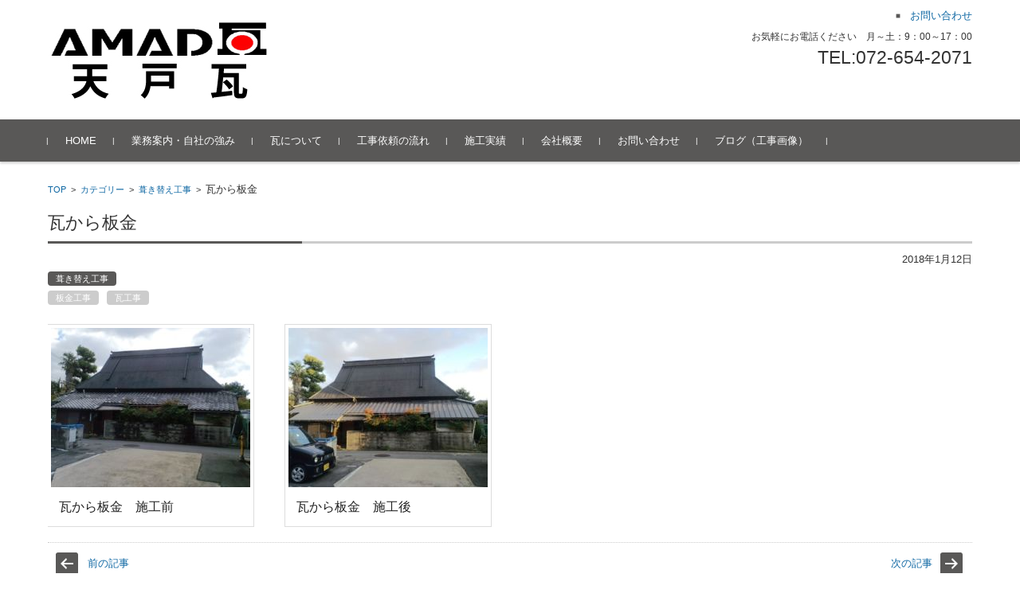

--- FILE ---
content_type: text/html; charset=UTF-8
request_url: http://amado-gawara.com/archives/694
body_size: 8320
content:


<!DOCTYPE html>
<html lang="ja">
<head>

<meta charset="UTF-8">
<meta name="viewport" content="width=device-width, initial-scale=1">
<link rel="profile" href="http://gmpg.org/xfn/11">
<link rel="pingback" href="http://amado-gawara.com/next/xmlrpc.php" />

<title>瓦から板金 | 瓦葺き替え工事 大阪府摂津市 天戸瓦</title>

<!-- All in One SEO Pack 2.4.3.1 by Michael Torbert of Semper Fi Web Design[269,308] -->
<link rel="canonical" href="http://amado-gawara.com/archives/694" />
			<script type="text/javascript" >
				window.ga=window.ga||function(){(ga.q=ga.q||[]).push(arguments)};ga.l=+new Date;
				ga('create', 'UA-111548075-1', 'auto');
				// Plugins
				
				ga('send', 'pageview');
			</script>
			<script async src="https://www.google-analytics.com/analytics.js"></script>
			<!-- /all in one seo pack -->
<link rel='dns-prefetch' href='//s.w.org' />
<link rel="alternate" type="application/rss+xml" title="瓦葺き替え工事 大阪府摂津市 天戸瓦 &raquo; フィード" href="http://amado-gawara.com/feed" />
<link rel="alternate" type="application/rss+xml" title="瓦葺き替え工事 大阪府摂津市 天戸瓦 &raquo; コメントフィード" href="http://amado-gawara.com/comments/feed" />
		<script type="text/javascript">
			window._wpemojiSettings = {"baseUrl":"https:\/\/s.w.org\/images\/core\/emoji\/2.4\/72x72\/","ext":".png","svgUrl":"https:\/\/s.w.org\/images\/core\/emoji\/2.4\/svg\/","svgExt":".svg","source":{"concatemoji":"http:\/\/amado-gawara.com\/next\/wp-includes\/js\/wp-emoji-release.min.js?ver=4.9.3"}};
			!function(a,b,c){function d(a,b){var c=String.fromCharCode;l.clearRect(0,0,k.width,k.height),l.fillText(c.apply(this,a),0,0);var d=k.toDataURL();l.clearRect(0,0,k.width,k.height),l.fillText(c.apply(this,b),0,0);var e=k.toDataURL();return d===e}function e(a){var b;if(!l||!l.fillText)return!1;switch(l.textBaseline="top",l.font="600 32px Arial",a){case"flag":return!(b=d([55356,56826,55356,56819],[55356,56826,8203,55356,56819]))&&(b=d([55356,57332,56128,56423,56128,56418,56128,56421,56128,56430,56128,56423,56128,56447],[55356,57332,8203,56128,56423,8203,56128,56418,8203,56128,56421,8203,56128,56430,8203,56128,56423,8203,56128,56447]),!b);case"emoji":return b=d([55357,56692,8205,9792,65039],[55357,56692,8203,9792,65039]),!b}return!1}function f(a){var c=b.createElement("script");c.src=a,c.defer=c.type="text/javascript",b.getElementsByTagName("head")[0].appendChild(c)}var g,h,i,j,k=b.createElement("canvas"),l=k.getContext&&k.getContext("2d");for(j=Array("flag","emoji"),c.supports={everything:!0,everythingExceptFlag:!0},i=0;i<j.length;i++)c.supports[j[i]]=e(j[i]),c.supports.everything=c.supports.everything&&c.supports[j[i]],"flag"!==j[i]&&(c.supports.everythingExceptFlag=c.supports.everythingExceptFlag&&c.supports[j[i]]);c.supports.everythingExceptFlag=c.supports.everythingExceptFlag&&!c.supports.flag,c.DOMReady=!1,c.readyCallback=function(){c.DOMReady=!0},c.supports.everything||(h=function(){c.readyCallback()},b.addEventListener?(b.addEventListener("DOMContentLoaded",h,!1),a.addEventListener("load",h,!1)):(a.attachEvent("onload",h),b.attachEvent("onreadystatechange",function(){"complete"===b.readyState&&c.readyCallback()})),g=c.source||{},g.concatemoji?f(g.concatemoji):g.wpemoji&&g.twemoji&&(f(g.twemoji),f(g.wpemoji)))}(window,document,window._wpemojiSettings);
		</script>
		<style type="text/css">
img.wp-smiley,
img.emoji {
	display: inline !important;
	border: none !important;
	box-shadow: none !important;
	height: 1em !important;
	width: 1em !important;
	margin: 0 .07em !important;
	vertical-align: -0.1em !important;
	background: none !important;
	padding: 0 !important;
}
</style>
<link rel='stylesheet' id='foogallery-core-css'  href='http://amado-gawara.com/next/wp-content/plugins/foogallery/extensions/default-templates/shared/css/foogallery.min.css?ver=1.4.8' type='text/css' media='all' />
<link rel='stylesheet' id='contact-form-7-css'  href='http://amado-gawara.com/next/wp-content/plugins/contact-form-7/includes/css/styles.css?ver=4.9.1' type='text/css' media='all' />
<link rel='stylesheet' id='foobox-free-min-css'  href='http://amado-gawara.com/next/wp-content/plugins/foobox-image-lightbox/free/css/foobox.free.min.css?ver=1.2.27' type='text/css' media='all' />
<link rel='stylesheet' id='whats-new-style-css'  href='http://amado-gawara.com/next/wp-content/plugins/whats-new-genarator/whats-new.css?ver=2.0.1' type='text/css' media='all' />
<link rel='stylesheet' id='fsvbasic-style-css'  href='http://amado-gawara.com/next/wp-content/themes/fsvbasic/style.css?ver=4.9.3' type='text/css' media='all' />
<link rel='stylesheet' id='jquery-bxslider-styles-css'  href='http://amado-gawara.com/next/wp-content/themes/fsvbasic/css/jquery.bxslider.css?ver=4.9.3' type='text/css' media='all' />
<link rel='stylesheet' id='fsvbasic-overwrite-css'  href='http://amado-gawara.com/next/wp-content/themes/fsvbasic/css/overwrite.css?ver=4.9.3' type='text/css' media='all' />
<link rel='stylesheet' id='dashicons-css'  href='http://amado-gawara.com/next/wp-includes/css/dashicons.min.css?ver=4.9.3' type='text/css' media='all' />
<link rel='stylesheet' id='tablepress-responsive-tables-css'  href='http://amado-gawara.com/next/wp-content/plugins/tablepress-responsive-tables/css/responsive.dataTables.min.css?ver=1.4' type='text/css' media='all' />
<link rel='stylesheet' id='tablepress-default-css'  href='http://amado-gawara.com/next/wp-content/tablepress-combined.min.css?ver=13' type='text/css' media='all' />
<!--[if !IE]><!-->
<link rel='stylesheet' id='tablepress-responsive-tables-flip-css'  href='http://amado-gawara.com/next/wp-content/plugins/tablepress-responsive-tables/css/tablepress-responsive-flip.min.css?ver=1.4' type='text/css' media='all' />
<!--<![endif]-->
<script type='text/javascript' src='http://amado-gawara.com/next/wp-includes/js/jquery/jquery.js?ver=1.12.4'></script>
<script type='text/javascript' src='http://amado-gawara.com/next/wp-includes/js/jquery/jquery-migrate.min.js?ver=1.4.1'></script>
<script type='text/javascript' src='http://amado-gawara.com/next/wp-content/themes/fsvbasic/js/jquery.bxslider.min.js?ver=1'></script>
<script type='text/javascript' src='http://amado-gawara.com/next/wp-content/themes/fsvbasic/js/responsive.js?ver=1'></script>
<script type='text/javascript' src='http://amado-gawara.com/next/wp-content/plugins/foobox-image-lightbox/free/js/foobox.free.min.js?ver=1.2.27'></script>
<link rel='https://api.w.org/' href='http://amado-gawara.com/wp-json/' />
<link rel="EditURI" type="application/rsd+xml" title="RSD" href="http://amado-gawara.com/next/xmlrpc.php?rsd" />
<link rel="wlwmanifest" type="application/wlwmanifest+xml" href="http://amado-gawara.com/next/wp-includes/wlwmanifest.xml" /> 
<link rel='prev' title='瓦からセメント瓦葺き' href='http://amado-gawara.com/archives/685' />
<link rel='next' title='簡略棟の改修（高槻市）' href='http://amado-gawara.com/archives/711' />
<meta name="generator" content="WordPress 4.9.3" />
<link rel='shortlink' href='http://amado-gawara.com/?p=694' />
<link rel="alternate" type="application/json+oembed" href="http://amado-gawara.com/wp-json/oembed/1.0/embed?url=http%3A%2F%2Famado-gawara.com%2Farchives%2F694" />
<link rel="alternate" type="text/xml+oembed" href="http://amado-gawara.com/wp-json/oembed/1.0/embed?url=http%3A%2F%2Famado-gawara.com%2Farchives%2F694&#038;format=xml" />

<link rel="stylesheet" href="http://amado-gawara.com/next/wp-content/plugins/count-per-day/counter.css" type="text/css" />

<style type="text/css">
/* Main Color */
#header-nav-area,
.nav-previous a::before,
.nav-next a::after,
.page-links > span,
.main-content-header .main-content-title::before,
.topmain-widget-area .widget-title::after,
.post-sitemap-list .widget-title::after,
.sidebar-left .widget-title::after,
.sidebar-right .widget-title::after,
.comments-title::after,
.comment-reply-title::after,
.widget_rss .widget-title .rss-widget-icon-link::after,
#wp-calendar caption,
#wp-calendar tfoot #prev a::before,
#wp-calendar tfoot #next a::before,
.widget_archive select[name=archive-dropdown],
.widget_categories select.postform,
.footer-copy-area,
a[rel*="category"],
#pagetop {
	background-color:#595857;
}

#site-navigation ul li a:hover,
.menu-load-button a,
#header-menu-button button span,
.hw_link1 a::before,
.hw_link2 a::before,
.post-sitemap-list ul li::before,
.widget_archive ul li::before,
.widget_categories ul li::before,
.widget_nav_menu ul li::before,
.widget_pages ul li::before,
.widget_meta ul li::before,
.post-sitemap-list .children li::before,
.widget_nav_menu .sub-menu li::before,
.widget_pages .children li::before,
.widget_categories .children li::before,
#searchform::before {
	color:#595857;
}

input[type="text"],
input[type="password"],
input[type="search"],
input[type="tel"],
input[type="url"],
input[type="email"],
input[type="number"],
textarea,
.site-header-area,
.page-links > span {
	border-color:#595857;
}
/* Link Color */
a {
	color:;
}
/* Sub Light Color */
#site-navigation ul li a:hover,
input[type="text"],
input[type="password"],
input[type="search"],
input[type="tel"],
input[type="url"],
input[type="email"],
input[type="number"],
textarea {
	background-color:;
}

#wp-calendar td,
.topmain-welcome-area th,
.textwidget th,
.entry-content th,
.comment-content th,
.widget_framedtext {
	background-color:;
}
/* Main Text Color */
del,
body,
.meta-postdate a,
.page-links > a,
.main-content-header .main-content-title,
.topmain-widget-area .widget-title,
.widget_rss .widget-title .rsswidget,
.widget_framedtext .widget-title,
.topmain-welcome-area th a,
.textwidget th a,
.entry-content th a,
.comment-content th a {
	color:;
}
/* Line & Icon Color */
.mu_register h2,
.widget_recent_comments ul li::before,
.tagcloud a::before {
    color:;
}

hr,
a[rel*="tag"],
.page-links > a:hover,
.post-author {
	background-color:;
}

button,
input,
select,
textarea,
.header-title-only,
.header-title-area,
.header-image-area,
.main-content-area,
.topmain-welcome-area abbr,
.textwidget abbr,
.entry-content abbr,
.comment-content abbr,
.topmain-welcome-area dfn,
.textwidget dfn,
.entry-content dfn,
.comment-content dfn,
.topmain-welcome-area acronym,
.textwidget acronym,
.entry-content acronym,
.comment-content acronym,
.topmain-welcome-area table,
.textwidget table,
.entry-content table,
.comment-content table,
.topmain-welcome-area th,
.textwidget th,
.entry-content th,
.comment-content th,
.topmain-welcome-area td,
.textwidget td,
.entry-content td,
.comment-content td,
.page-links > a,
.nav-single,
.nav-previous a,
.nav-next a,
.comments-title,
.comment-reply-title,
article.comment,
.comment .children,
.nocomments,
.archive-post,
.widget,
.widget-title,
.post-sitemap-list .widget-title,
.post-sitemap-list ul li,
.widget_archive ul li,
.widget_categories ul li,
.widget_nav_menu ul li,
.widget_pages ul li,
.widget_meta ul li,
.widget_recent_entries ul li,
.widget_rss ul li,
.widget_recent_comments ul li,
.widget_tagposts ul li,
.widget_tagpages ul li,
.widget_catposts ul li,
.hw_link1,
.hw_link2,
.hw_link2 a,
.post-sitemap-list .children,
.widget_nav_menu .sub-menu,
.widget_pages .children,
.widget_categories .children,
.topmain-welcome-area pre,
.textwidget pre,
.entry-content pre,
.comment-content pre,
.main-content-header .main-content-title,
.topmain-widget-area .widget-title,
.post-sitemap-list .widget-title,
.sidebar-left .widget-title,
.sidebar-right .widget-title,
.comments-title,
.comment-reply-title {
	border-color:;
}
#wp-calendar th {
	background-color:;
}

#site-navigation ul li a,
a[rel*="category"],
a[rel*="tag"],
.page-links > span,
.nav-previous a::before,
.nav-next a::after,
.post-author,
.widget_rss .widget-title .rss-widget-icon-link::after,
.widget_archive select[name=archive-dropdown],
.widget_categories select.postform,
#wp-calendar caption,
#wp-calendar tfoot #prev a::before,
#wp-calendar tfoot #next a::before,
.footer-copy-area .footer-copy,
.footer-copy-area .footer-copy a,
#pagetop {
	color:;
}

#site-navigation div.menu,
#site-navigation ul li,
div.attachment img,
.wp-caption img,
img.main-tile,
img.alignleft,
img.alignright,
img.aligncenter,
img.alignnone,
.archive-post img {
	border-color:;
}
.topmain-welcome-area {
	background-image: radial-gradient( 20%, transparent 20%),radial-gradient( 20%, transparent 20%);
}

@-moz-document url-prefix() {

	.topmain-welcome-area{
		background-image: radial-gradient( 10%, transparent 10%),radial-gradient( 10%, transparent 10%);
	}

}
@media screen and (min-width:786px) {
	/* Main Color */
	#site-navigation div.menu > ul > li:hover li:hover > a,
	#site-navigation ul li:hover ul li ul li:hover > a  {
		color:#595857;
	}

	.topmain-widget-area .widget_tagposts ul li .ex_tag_button,
	.topmain-widget-area .widget_tagpages ul li .ex_tag_button {
		background-color:#595857;
	}

	#site-navigation ul li ul li a {
		border-color:#595857;
	}
	/* Link Color */
	#site-navigation div.menu > ul > li:hover > a,
	#site-navigation ul li ul li ul li a,
	#site-navigation div.menu > ul > li:hover > ul > li {
		background-color:;
	}
	/* Sub Light Color */
	#site-navigation div.menu > ul > li:hover li:hover > a,
	#site-navigation ul li:hover ul li ul li:hover > a  {
		background-color:;
	}
	.footer-widget-area {
		background-color:;
	}
	.comments-area,
	.article-group,
	.post-sitemap-list ul,
	.widget_archive ul,
	.widget_categories ul,
	.widget_nav_menu ul,
	.widget_pages ul,
	.widget_meta ul,
	.widget_recent_entries ul,
	.widget_rss ul,
	.widget_recent_comments ul,
	.widget_tagposts ul,
	.widget_tagpages ul,
	.widget_catposts ul,
	.post-sitemap-list ul li:last-child,
	.widget_archive ul li:last-child,
	.widget_categories ul li:last-child,
	.widget_nav_menu ul li:last-child,
	.widget_pages ul li:last-child,
	.widget_meta ul li:last-child,
	.widget_recent_entries ul li:last-child,
	.widget_rss ul li:last-child,
	.widget_recent_comments ul li:last-child,
	.widget_tagposts ul li:last-child,
	.widget_tagpages ul li:last-child,
	.widget_catposts ul li:last-child,
	#footer-widget-area-1,
	#footer-widget-area-2,
	.widget_framedtext {
		border-color:;
	}
	#site-navigation div.menu > ul > li:hover > a,
	#site-navigation div.menu > ul > li::before,
	#site-navigation div.menu > ul > li:last-child::after,
	.topmain-widget-area .widget_tagposts ul li .ex_tag_button a,
	.topmain-widget-area .widget_tagpages ul li .ex_tag_button a {
		color:;
	}
}
</style>

</head>

<body class="post-template-default single single-post postid-694 single-format-standard full-width custom-background-white">

<div id="layout">

<div id="page">

<div id="masthead" class="site-header-area" role="banner">

<div class="component-inner">

<div id="header-menu-button" class="menu-load-button">

<button id="button-toggle-menu"><span class="dashicons dashicons-menu"></span></button>

</div><!-- #header-menu-button -->


<div id="header-title-area" class="header-title-area">

<p class="site-title-img"><a href="http://amado-gawara.com/" rel="home"><img src="http://amado-gawara.com/next/wp-content/uploads/logo_amado10.jpg" alt="瓦葺き替え工事 大阪府摂津市 天戸瓦" /></a></p>

</div><!-- #header-title-area -->

<div id="header-widget-area">


<p class="hw_link1">
<a href="http://amado-gawara.com/next/contact"><span>お問い合わせ</span></a></p>

<p class="hw_text">お気軽にお電話ください　月～土：9：00～17：00</p><p class="hw_text_large">TEL:072-654-2071</p>
</div><!-- #header-widget-area -->

</div><!-- .component-inner -->

</div><!-- #masthead -->

<div id="header-nav-area" class="navigation-area clear">

<div class="component-inner clear">

<a class="assistive-text" href="#content">コンテンツに移動</a>

<nav id="site-navigation" class="main-navigation" role="navigation">

<div class="menu"><ul id="menu-global_menu_1" class="menu"><li id="menu-item-48" class="menu-item menu-item-type-post_type menu-item-object-page menu-item-home menu-item-48"><a href="http://amado-gawara.com/">HOME</a></li>
<li id="menu-item-296" class="menu-item menu-item-type-post_type menu-item-object-page menu-item-296"><a href="http://amado-gawara.com/content">業務案内・自社の強み</a></li>
<li id="menu-item-54" class="menu-item menu-item-type-post_type menu-item-object-page menu-item-54"><a href="http://amado-gawara.com/awajikawara">瓦について</a></li>
<li id="menu-item-270" class="menu-item menu-item-type-post_type menu-item-object-page menu-item-270"><a href="http://amado-gawara.com/flow">工事依頼の流れ</a></li>
<li id="menu-item-53" class="menu-item menu-item-type-post_type menu-item-object-page menu-item-53"><a href="http://amado-gawara.com/construction-example">施工実績</a></li>
<li id="menu-item-52" class="menu-item menu-item-type-post_type menu-item-object-page menu-item-52"><a href="http://amado-gawara.com/company">会社概要</a></li>
<li id="menu-item-50" class="menu-item menu-item-type-post_type menu-item-object-page menu-item-50"><a href="http://amado-gawara.com/contact">お問い合わせ</a></li>
<li id="menu-item-356" class="menu-item menu-item-type-custom menu-item-object-custom menu-item-356"><a href="http://amado-gawara.com/archives/category/cate">ブログ（工事画像）</a></li>
</ul></div>
</nav><!-- #site-navigation -->

</div><!-- .component-inner -->

</div><!-- #header-nav-area -->


<div id="main" class="main-content-area">

<div class="component-inner">

<div id="wrapbox" class="main-content-wrap">

<div id="primary" class="main-content-site" role="main">


<div id="breadcrumb" class="main-breadcrumb">

<a href="http://amado-gawara.com/" title="瓦葺き替え工事 大阪府摂津市 天戸瓦" rel="home">TOP</a>

&nbsp;&gt;&nbsp;&nbsp;<a href="http://amado-gawara.com/archives/category/cate">カテゴリー</a>

			
		&nbsp;&gt;&nbsp;&nbsp;<a href="http://amado-gawara.com/archives/category/cate/fukikae">葺き替え工事</a>

		&nbsp;&gt;&nbsp;&nbsp;<span class="currentpage">瓦から板金</span>

	
</div><!-- #breadcrumb -->



<article id="post-694" class="individual-post post-694 post type-post status-publish format-standard hentry category-fukikae tag-13 tag-12">

<header class="main-content-header">

<h1 class="main-content-title">瓦から板金</h1>

<div class="entry-meta">

<p class="meta-postdate"><a href="http://amado-gawara.com/archives/694" title="" rel="bookmark"><time class="entry-date" datetime="2018-01-12T15:06:04+00:00">2018年1月12日</time></a></p><ul class="post-categories">
	<li><a href="http://amado-gawara.com/archives/category/cate/fukikae" rel="category tag">葺き替え工事</a></li></ul><div class="clear"></div><a href="http://amado-gawara.com/archives/tag/%e6%9d%bf%e9%87%91%e5%b7%a5%e4%ba%8b" rel="tag">板金工事</a><a href="http://amado-gawara.com/archives/tag/%e7%93%a6%e5%b7%a5%e4%ba%8b" rel="tag">瓦工事</a><span class="by-author"> by <span class="author vcard"><a class="url fn n" href="http://amado-gawara.com/archives/author/amado" title="amado のすべての投稿を表示" rel="author">amado</a></span>.</span><div class="clear"></div>

</div><!-- .entry-meta -->

</header><!-- .main-content-header -->

<div class="entry-content">

<div class="foogallery foogallery-container foogallery-simple_portfolio  foogallery-lightbox-foobox fg-simple_portfolio fg-light fg-border-thin  fg-shadow-outline  fg-loading-default fg-loaded-fade-in fg-custom   fg-caption-always fg-hover-fade fg-hover-zoom" id="foogallery-gallery-631" data-foogallery="{&quot;item&quot;:{&quot;showCaptionTitle&quot;:true,&quot;showCaptionDescription&quot;:true},&quot;lazy&quot;:true,&quot;src&quot;:&quot;data-src-fg&quot;,&quot;srcset&quot;:&quot;data-srcset-fg&quot;,&quot;template&quot;:{&quot;gutter&quot;:40,&quot;align&quot;:&quot;left&quot;}}" data-fg-common-fields="1" >
	<div class="fg-item"><figure class="fg-item-inner"><a  href="http://amado-gawara.com/next/wp-content/uploads/CA3C1570.jpg" data-caption-title="瓦から板金　施工前" data-attachment-id="632" class="foogallery-thumb  fg-thumb"><img  title="瓦から板金　施工前" class="bf-img fg-image" height="200" width="250" data-src-fg="http://amado-gawara.com/next/wp-content/uploads/cache/CA3C1570/1529814121.jpg" /></a><figcaption class="fg-caption"><div class="fg-caption-inner"><div class="fg-caption-title">瓦から板金　施工前</div></div></figcaption></figure></div><div class="fg-item"><figure class="fg-item-inner"><a  href="http://amado-gawara.com/next/wp-content/uploads/CA3C1620.jpg" data-caption-title="瓦から板金　施工後" data-attachment-id="633" class="foogallery-thumb  fg-thumb"><img  title="瓦から板金　施工後" class="bf-img fg-image" height="200" width="250" data-src-fg="http://amado-gawara.com/next/wp-content/uploads/cache/CA3C1620/4188599961.jpg" /></a><figcaption class="fg-caption"><div class="fg-caption-inner"><div class="fg-caption-title">瓦から板金　施工後</div></div></figcaption></figure></div></div>
</div><!-- .entry-content -->

<div class="clear"></div>

<nav class="nav-single">

<div class="nav-previous"><a href="http://amado-gawara.com/archives/685" rel="prev">前の記事</a></div><!-- .nav-previous -->

<div class="nav-next"><a href="http://amado-gawara.com/archives/711" rel="next">次の記事</a></div><!-- .nav-next -->

</nav><!-- .nav-single -->

</article><!-- #post -->




</div><!-- #primary -->


</div><!-- #wrapbox -->


</div><!-- .component-inner -->

</div><!-- #main -->


<div id="sub" class="footer-widget-area" role="complementary">

<div class="component-inner">

<div id="footer-widget-area-1" class="widget-area">


<aside id="nav_menu-2" class="widget widget_nav_menu"><h3 class="widget-title">Menu</h3><div class="menu-global_menu_1-container"><ul id="menu-global_menu_1-1" class="menu"><li class="menu-item menu-item-type-post_type menu-item-object-page menu-item-home menu-item-48"><a href="http://amado-gawara.com/">HOME</a></li>
<li class="menu-item menu-item-type-post_type menu-item-object-page menu-item-296"><a href="http://amado-gawara.com/content">業務案内・自社の強み</a></li>
<li class="menu-item menu-item-type-post_type menu-item-object-page menu-item-54"><a href="http://amado-gawara.com/awajikawara">瓦について</a></li>
<li class="menu-item menu-item-type-post_type menu-item-object-page menu-item-270"><a href="http://amado-gawara.com/flow">工事依頼の流れ</a></li>
<li class="menu-item menu-item-type-post_type menu-item-object-page menu-item-53"><a href="http://amado-gawara.com/construction-example">施工実績</a></li>
<li class="menu-item menu-item-type-post_type menu-item-object-page menu-item-52"><a href="http://amado-gawara.com/company">会社概要</a></li>
<li class="menu-item menu-item-type-post_type menu-item-object-page menu-item-50"><a href="http://amado-gawara.com/contact">お問い合わせ</a></li>
<li class="menu-item menu-item-type-custom menu-item-object-custom menu-item-356"><a href="http://amado-gawara.com/archives/category/cate">ブログ（工事画像）</a></li>
</ul></div></aside>

</div><!-- #footer-widget-area-1 -->

<div id="footer-widget-area-2" class="widget-area">


<aside id="categories-2" class="widget widget_categories"><h3 class="widget-title">カテゴリー</h3>		<ul>
	<li class="cat-item cat-item-14"><a href="http://amado-gawara.com/archives/category/blog" >ブログ <span class="articles_count">(4)</span></a>
</li>
	<li class="cat-item cat-item-9"><a href="http://amado-gawara.com/archives/category/cate/rekka-kaisyu" >劣化・改修工事 <span class="articles_count">(8)</span></a>
</li>
	<li class="cat-item cat-item-7"><a href="http://amado-gawara.com/archives/category/cate/kakuchi" >各地の瓦 <span class="articles_count">(1)</span></a>
</li>
	<li class="cat-item cat-item-15"><a href="http://amado-gawara.com/archives/category/%e6%96%bd%e5%b7%a5%e4%be%8b" >施工例 <span class="articles_count">(1)</span></a>
</li>
	<li class="cat-item cat-item-1"><a href="http://amado-gawara.com/archives/category/cate/about" >瓦あれこれ <span class="articles_count">(1)</span></a>
</li>
	<li class="cat-item cat-item-8"><a href="http://amado-gawara.com/archives/category/cate/fukikae" >葺き替え工事 <span class="articles_count">(10)</span></a>
</li>
		</ul>
</aside>

</div><!-- #footer-widget-area-2 -->

<div id="footer-widget-area-3" class="widget-area">


<aside id="text-2" class="widget widget_text"><h3 class="widget-title">天戸瓦（あまどがわら）</h3>			<div class="textwidget"><p>【住所】<br />
〒566-0062 大阪府摂津市鳥飼上3-20-41<br />
【倉庫兼事務所】<br />
〒566-0062 大阪府摂津市鳥飼上3-14-16<br />
【電話番号】<br />
072-654-2071<br />
【FAX番号】<br />
072-654-8624</p>
</div>
		</aside>

</div><!-- #footer-widget-area-3 -->

</div><!-- .component-inner -->

<div class="clear"></div>

</div><!-- #sub -->


<div id="main-footer" class="footer-copy-area" role="contentinfo">

<div class="component-inner">

<p class="footer-copy">
Copyright © 天戸瓦. All Rights Reserved.</p><!-- .footer-copy -->

</div><!-- .component-inner -->

</div><!-- #colophon -->

</div><!-- #page -->

</div><!-- #layout -->

<script type='text/javascript'>
/* <![CDATA[ */
var wpcf7 = {"apiSettings":{"root":"http:\/\/amado-gawara.com\/wp-json\/contact-form-7\/v1","namespace":"contact-form-7\/v1"},"recaptcha":{"messages":{"empty":"\u3042\u306a\u305f\u304c\u30ed\u30dc\u30c3\u30c8\u3067\u306f\u306a\u3044\u3053\u3068\u3092\u8a3c\u660e\u3057\u3066\u304f\u3060\u3055\u3044\u3002"}}};
/* ]]> */
</script>
<script type='text/javascript' src='http://amado-gawara.com/next/wp-content/plugins/contact-form-7/includes/js/scripts.js?ver=4.9.1'></script>
<script type='text/javascript' src='http://amado-gawara.com/next/wp-includes/js/wp-embed.min.js?ver=4.9.3'></script>
<script type='text/javascript' src='http://amado-gawara.com/next/wp-content/plugins/foogallery/extensions/default-templates/shared/js/foogallery.min.js?ver=1.4.8'></script>
<script type="text/foobox">/* Run FooBox FREE (v1.2.27) */
(function( FOOBOX, $, undefined ) {
  FOOBOX.o = {wordpress: { enabled: true }, countMessage:'image %index of %total', excludes:'.fbx-link,.nofoobox,.nolightbox,a[href*="pinterest.com/pin/create/button/"]', affiliate : { enabled: false }};
  FOOBOX.init = function() {
    $(".fbx-link").removeClass("fbx-link");
    $(".foogallery-container.foogallery-lightbox-foobox, .foogallery-container.foogallery-lightbox-foobox-free, .gallery, .wp-caption, a:has(img[class*=wp-image-]), .foobox").foobox(FOOBOX.o);
  };
}( window.FOOBOX = window.FOOBOX || {}, FooBox.$ ));

FooBox.ready(function() {

  jQuery("body").append("<span style=\"font-family:'foobox'; color:transparent; position:absolute; top:-1000em;\">f</span>");
  FOOBOX.init();

});
</script>				<script type="text/javascript">
					if (window.addEventListener){
						window.addEventListener("DOMContentLoaded", function() {
							var arr = document.querySelectorAll("script[type='text/foobox']");
							for (var x = 0; x < arr.length; x++) {
								var script = document.createElement("script");
								script.type = "text/javascript";
								script.innerHTML = arr[x].innerHTML;
								arr[x].parentNode.replaceChild(script, arr[x]);
							}
						});
					} else {
						console.log("FooBox does not support the current browser.");
					}
				</script>
				
</body>
</html>


--- FILE ---
content_type: text/plain
request_url: https://www.google-analytics.com/j/collect?v=1&_v=j102&a=1784287883&t=pageview&_s=1&dl=http%3A%2F%2Famado-gawara.com%2Farchives%2F694&ul=en-us%40posix&dt=%E7%93%A6%E3%81%8B%E3%82%89%E6%9D%BF%E9%87%91%20%7C%20%E7%93%A6%E8%91%BA%E3%81%8D%E6%9B%BF%E3%81%88%E5%B7%A5%E4%BA%8B%20%E5%A4%A7%E9%98%AA%E5%BA%9C%E6%91%82%E6%B4%A5%E5%B8%82%20%E5%A4%A9%E6%88%B8%E7%93%A6&sr=1280x720&vp=1280x720&_u=IEBAAEABAAAAACAAI~&jid=1021072137&gjid=1104632622&cid=1984274956.1768753655&tid=UA-111548075-1&_gid=1510940311.1768753655&_r=1&_slc=1&z=1769600778
body_size: -450
content:
2,cG-HPRY0637LS